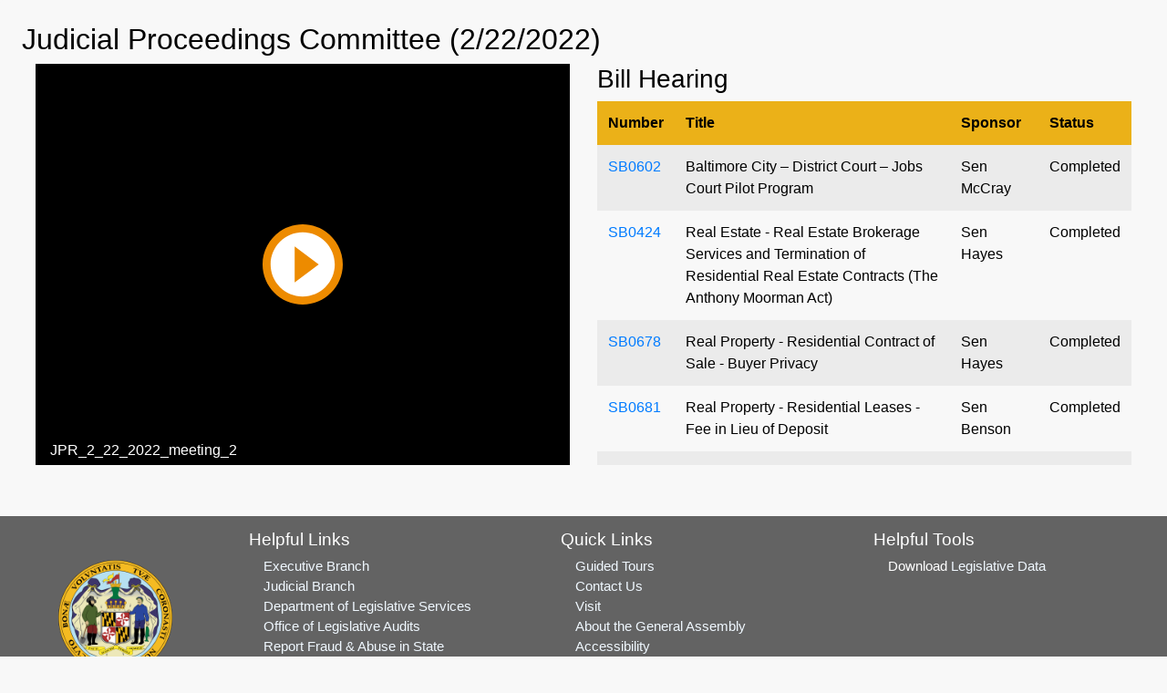

--- FILE ---
content_type: text/html; charset=utf-8
request_url: https://mgaleg.maryland.gov/mgawebsite/Committees/Media/false?cmte=jpr&ys=2022RS&clip=JPR_2_22_2022_meeting_2&url=https%3A%2F%2Fmgahouse.maryland.gov%2Fmga%2Fplay%2Fa4b2870e03bb4e0bb3dc4ad0879abd701d%3Fcatalog%2F03e481c7-8a42-4438-a7da-93ff74bdaa4c%26playfrom%3D13636
body_size: 7343
content:
<!DOCTYPE html>
<html lang="en">
<head>
    <meta charset="utf-8" />
    <meta name="viewport" content="width=device-width, initial-scale=1.0">
    <title>Committees - Media</title>
    <link href="/mgawebsite/Content/css?v=2kNGGuTgFtNZcwng640idt63VBeArBfH-CxxZRI7n0g1" rel="stylesheet"/>

    <script src="/mgawebsite/bundles/modernizr?v=inCVuEFe6J4Q07A0AcRsbJic_UE5MwpRMNGcOtk94TE1"></script>

    <link href="https://use.typekit.net/rnf4kpu.css" rel="stylesheet" type="text/css">
    <script src="/mgawebsite/Scripts/AccessibilityWidget.js"></script>
</head>

    <body>

        <div class="container-fluid rounded view-page-content" style="min-height: 35.25rem;">
            




<h2>Judicial Proceedings Committee (2/22/2022)</h2>

<div class="container-fluid">
    <div class="row">

            <div class="col-sm-7 col-md-7 col-lg-6 pb-2">
                <div class="embed-responsive embed-responsive-4by3 stream">
                    <iframe class="embed-responsive-item" src="https://mgahouse.maryland.gov/mga/play/a4b2870e03bb4e0bb3dc4ad0879abd701d?catalog/03e481c7-8a42-4438-a7da-93ff74bdaa4c"
                            allowfullscreen></iframe>
                </div>
            </div>
            <div class="col-sm-6 col-md-6 col-lg-6 wall-display-mobile">

                <div class="container-fluid">
                    

                    <div id="divTables" class="row">
                        
                        



<div class="container-fluid">
    <div id="wall-display-grouped" class="row div-wall-display-grouped hide-on-mobile">
        <div class="col-12 pl-0 pr-0">

                    <h3>
Bill Hearing                    </h3>
                    <table id="nonMobileTablebill_hearing" class="table table-striped wall-display">
                        <thead class="table-header">
                            <tr>
                                    <th>Number</th>
                                    <th>Title</th>
                                    <th>Sponsor</th>
                                    <th>Status</th>
                            </tr>
                        </thead>
                        <tbody>
                                            <tr style="" class="" id="">
                                                <td>
                                                    
<a href="/mgawebsite/Legislation/Details/SB0602?ys=2022RS" target="_blank">SB0602</a>                                                </td>

                                                <td>
                                                    

Baltimore City – District Court – Jobs Court Pilot Program                                                </td>
                                                <td>Sen McCray</td>
                                                <td>

                                                    Completed
                                                </td>
                                            </tr>
                                            <tr style="" class="" id="">
                                                <td>
                                                    
<a href="/mgawebsite/Legislation/Details/SB0424?ys=2022RS" target="_blank">SB0424</a>                                                </td>

                                                <td>
                                                    

Real Estate - Real Estate Brokerage Services and Termination of Residential Real Estate Contracts (The Anthony Moorman Act)                                                </td>
                                                <td>Sen Hayes</td>
                                                <td>

                                                    Completed
                                                </td>
                                            </tr>
                                            <tr style="" class="" id="">
                                                <td>
                                                    
<a href="/mgawebsite/Legislation/Details/SB0678?ys=2022RS" target="_blank">SB0678</a>                                                </td>

                                                <td>
                                                    

Real Property - Residential Contract of Sale - Buyer Privacy                                                </td>
                                                <td>Sen Hayes</td>
                                                <td>

                                                    Completed
                                                </td>
                                            </tr>
                                            <tr style="" class="" id="">
                                                <td>
                                                    
<a href="/mgawebsite/Legislation/Details/SB0681?ys=2022RS" target="_blank">SB0681</a>                                                </td>

                                                <td>
                                                    

Real Property - Residential Leases - Fee in Lieu of Deposit                                                </td>
                                                <td>Sen Benson</td>
                                                <td>

                                                    Completed
                                                </td>
                                            </tr>
                                            <tr style="" class="" id="">
                                                <td>
                                                    
<a href="/mgawebsite/Legislation/Details/SB0452?ys=2022RS" target="_blank">SB0452</a>                                                </td>

                                                <td>
                                                    

Small Claims - Examination in Aid of Enforcement - Prohibition on Arrest or Incarceration for Failure to Appear                                                </td>
                                                <td>Sen Smith</td>
                                                <td>

                                                    Completed
                                                </td>
                                            </tr>
                                            <tr style="" class="" id="">
                                                <td>
                                                    
<a href="/mgawebsite/Legislation/Details/SB0629?ys=2022RS" target="_blank">SB0629</a>                                                </td>

                                                <td>
                                                    

Landlord and Tenant – Eviction Data – Collection and Distribution                                                </td>
                                                <td>Sen Edwards</td>
                                                <td>

                                                    Completed
                                                </td>
                                            </tr>
                                            <tr style="" class="" id="">
                                                <td>
                                                    
<a href="/mgawebsite/Legislation/Details/SB0649?ys=2022RS" target="_blank">SB0649</a>                                                </td>

                                                <td>
                                                    

Frederick County - Disposition of Marriage Ceremony Fee                                                </td>
                                                <td>Sens Young and Hough</td>
                                                <td>

                                                    Completed
                                                </td>
                                            </tr>
                                            <tr style="" class="" id="">
                                                <td>
                                                    
<a href="/mgawebsite/Legislation/Details/SB0662?ys=2022RS" target="_blank">SB0662</a>                                                </td>

                                                <td>
                                                    

Access to Counsel in Evictions Special Fund - Funding                                                </td>
                                                <td>Sen Zucker, et al</td>
                                                <td>

                                                    Completed
                                                </td>
                                            </tr>
                                            <tr style="" class="" id="">
                                                <td>
                                                    
<a href="/mgawebsite/Legislation/Details/SB0563?ys=2022RS" target="_blank">SB0563</a>                                                </td>

                                                <td>
                                                    

Real Property - Actions to Repossess - Judgment for Tenants and Proof of Rental Licensure                                                </td>
                                                <td>Sen Hettleman</td>
                                                <td>

                                                    Completed
                                                </td>
                                            </tr>
                                            <tr style="" class="" id="">
                                                <td>
                                                    
<a href="/mgawebsite/Legislation/Details/SB0564?ys=2022RS" target="_blank">SB0564</a>                                                </td>

                                                <td>
                                                    

Landlord and Tenant and Wrongful Detainer Actions - Eviction Prevention Services                                                </td>
                                                <td>Sen Lee, et al</td>
                                                <td>

                                                    Completed
                                                </td>
                                            </tr>
                                            <tr style="" class="" id="">
                                                <td>
                                                    
<a href="/mgawebsite/Legislation/Details/SB0592?ys=2022RS" target="_blank">SB0592</a>                                                </td>

                                                <td>
                                                    

Landlord and Tenant – Right to Redemption of Leased Premises – Form of Payment                                                </td>
                                                <td>Sen Lee, et al</td>
                                                <td>

                                                    Completed
                                                </td>
                                            </tr>
                        </tbody>
                    </table>
        </div>
    </div>

    <div id="wall-display-grouped-mobile" class="row div-wall-display-grouped-mobile hide-on-non-mobile">
            <h3>
Bill Hearing            </h3>
            <table id="mobileTable" class="table table-striped wall-display-mobile-table">
                <thead class="table-header">
                    <tr>
                            <th>Meeting Items</th>
                    </tr>
                </thead>
                <tbody>
                                    <tr style="" class="" id="">
                                        <td>
                                            <div class="container-fluid">
                                                <dl class="row">
                                                    <dt class="col-sm-4">Number</dt>
                                                    <dd class="col-sm-8">
<a href="/mgawebsite/Legislation/Details/SB0602?ys=2022RS" target="_blank">SB0602</a>                                                    </dd>

                                                    <dt class="col-sm-4">Title</dt>
                                                    <dd class="col-sm-8">
Baltimore City – District Court – Jobs Court Pilot Program                                                    </dd>

                                                    <dt class="col-sm-4">Sponsor</dt>
                                                    <dd class="col-sm-8">
                                                        Sen McCray
                                                    </dd>

                                                    <dt class="col-sm-4">Status</dt>
                                                    <dd class="col-sm-8">

                                                        Completed
                                                    </dd>
                                                </dl>
                                            </div>
                                        </td>
                                    </tr>
                                    <tr style="" class="" id="">
                                        <td>
                                            <div class="container-fluid">
                                                <dl class="row">
                                                    <dt class="col-sm-4">Number</dt>
                                                    <dd class="col-sm-8">
<a href="/mgawebsite/Legislation/Details/SB0424?ys=2022RS" target="_blank">SB0424</a>                                                    </dd>

                                                    <dt class="col-sm-4">Title</dt>
                                                    <dd class="col-sm-8">
Real Estate - Real Estate Brokerage Services and Termination of Residential Real Estate Contracts (The Anthony Moorman Act)                                                    </dd>

                                                    <dt class="col-sm-4">Sponsor</dt>
                                                    <dd class="col-sm-8">
                                                        Sen Hayes
                                                    </dd>

                                                    <dt class="col-sm-4">Status</dt>
                                                    <dd class="col-sm-8">

                                                        Completed
                                                    </dd>
                                                </dl>
                                            </div>
                                        </td>
                                    </tr>
                                    <tr style="" class="" id="">
                                        <td>
                                            <div class="container-fluid">
                                                <dl class="row">
                                                    <dt class="col-sm-4">Number</dt>
                                                    <dd class="col-sm-8">
<a href="/mgawebsite/Legislation/Details/SB0678?ys=2022RS" target="_blank">SB0678</a>                                                    </dd>

                                                    <dt class="col-sm-4">Title</dt>
                                                    <dd class="col-sm-8">
Real Property - Residential Contract of Sale - Buyer Privacy                                                    </dd>

                                                    <dt class="col-sm-4">Sponsor</dt>
                                                    <dd class="col-sm-8">
                                                        Sen Hayes
                                                    </dd>

                                                    <dt class="col-sm-4">Status</dt>
                                                    <dd class="col-sm-8">

                                                        Completed
                                                    </dd>
                                                </dl>
                                            </div>
                                        </td>
                                    </tr>
                                    <tr style="" class="" id="">
                                        <td>
                                            <div class="container-fluid">
                                                <dl class="row">
                                                    <dt class="col-sm-4">Number</dt>
                                                    <dd class="col-sm-8">
<a href="/mgawebsite/Legislation/Details/SB0681?ys=2022RS" target="_blank">SB0681</a>                                                    </dd>

                                                    <dt class="col-sm-4">Title</dt>
                                                    <dd class="col-sm-8">
Real Property - Residential Leases - Fee in Lieu of Deposit                                                    </dd>

                                                    <dt class="col-sm-4">Sponsor</dt>
                                                    <dd class="col-sm-8">
                                                        Sen Benson
                                                    </dd>

                                                    <dt class="col-sm-4">Status</dt>
                                                    <dd class="col-sm-8">

                                                        Completed
                                                    </dd>
                                                </dl>
                                            </div>
                                        </td>
                                    </tr>
                                    <tr style="" class="" id="">
                                        <td>
                                            <div class="container-fluid">
                                                <dl class="row">
                                                    <dt class="col-sm-4">Number</dt>
                                                    <dd class="col-sm-8">
<a href="/mgawebsite/Legislation/Details/SB0452?ys=2022RS" target="_blank">SB0452</a>                                                    </dd>

                                                    <dt class="col-sm-4">Title</dt>
                                                    <dd class="col-sm-8">
Small Claims - Examination in Aid of Enforcement - Prohibition on Arrest or Incarceration for Failure to Appear                                                    </dd>

                                                    <dt class="col-sm-4">Sponsor</dt>
                                                    <dd class="col-sm-8">
                                                        Sen Smith
                                                    </dd>

                                                    <dt class="col-sm-4">Status</dt>
                                                    <dd class="col-sm-8">

                                                        Completed
                                                    </dd>
                                                </dl>
                                            </div>
                                        </td>
                                    </tr>
                                    <tr style="" class="" id="">
                                        <td>
                                            <div class="container-fluid">
                                                <dl class="row">
                                                    <dt class="col-sm-4">Number</dt>
                                                    <dd class="col-sm-8">
<a href="/mgawebsite/Legislation/Details/SB0629?ys=2022RS" target="_blank">SB0629</a>                                                    </dd>

                                                    <dt class="col-sm-4">Title</dt>
                                                    <dd class="col-sm-8">
Landlord and Tenant – Eviction Data – Collection and Distribution                                                    </dd>

                                                    <dt class="col-sm-4">Sponsor</dt>
                                                    <dd class="col-sm-8">
                                                        Sen Edwards
                                                    </dd>

                                                    <dt class="col-sm-4">Status</dt>
                                                    <dd class="col-sm-8">

                                                        Completed
                                                    </dd>
                                                </dl>
                                            </div>
                                        </td>
                                    </tr>
                                    <tr style="" class="" id="">
                                        <td>
                                            <div class="container-fluid">
                                                <dl class="row">
                                                    <dt class="col-sm-4">Number</dt>
                                                    <dd class="col-sm-8">
<a href="/mgawebsite/Legislation/Details/SB0649?ys=2022RS" target="_blank">SB0649</a>                                                    </dd>

                                                    <dt class="col-sm-4">Title</dt>
                                                    <dd class="col-sm-8">
Frederick County - Disposition of Marriage Ceremony Fee                                                    </dd>

                                                    <dt class="col-sm-4">Sponsor</dt>
                                                    <dd class="col-sm-8">
                                                        Sens Young and Hough
                                                    </dd>

                                                    <dt class="col-sm-4">Status</dt>
                                                    <dd class="col-sm-8">

                                                        Completed
                                                    </dd>
                                                </dl>
                                            </div>
                                        </td>
                                    </tr>
                                    <tr style="" class="" id="">
                                        <td>
                                            <div class="container-fluid">
                                                <dl class="row">
                                                    <dt class="col-sm-4">Number</dt>
                                                    <dd class="col-sm-8">
<a href="/mgawebsite/Legislation/Details/SB0662?ys=2022RS" target="_blank">SB0662</a>                                                    </dd>

                                                    <dt class="col-sm-4">Title</dt>
                                                    <dd class="col-sm-8">
Access to Counsel in Evictions Special Fund - Funding                                                    </dd>

                                                    <dt class="col-sm-4">Sponsor</dt>
                                                    <dd class="col-sm-8">
                                                        Sen Zucker, et al
                                                    </dd>

                                                    <dt class="col-sm-4">Status</dt>
                                                    <dd class="col-sm-8">

                                                        Completed
                                                    </dd>
                                                </dl>
                                            </div>
                                        </td>
                                    </tr>
                                    <tr style="" class="" id="">
                                        <td>
                                            <div class="container-fluid">
                                                <dl class="row">
                                                    <dt class="col-sm-4">Number</dt>
                                                    <dd class="col-sm-8">
<a href="/mgawebsite/Legislation/Details/SB0563?ys=2022RS" target="_blank">SB0563</a>                                                    </dd>

                                                    <dt class="col-sm-4">Title</dt>
                                                    <dd class="col-sm-8">
Real Property - Actions to Repossess - Judgment for Tenants and Proof of Rental Licensure                                                    </dd>

                                                    <dt class="col-sm-4">Sponsor</dt>
                                                    <dd class="col-sm-8">
                                                        Sen Hettleman
                                                    </dd>

                                                    <dt class="col-sm-4">Status</dt>
                                                    <dd class="col-sm-8">

                                                        Completed
                                                    </dd>
                                                </dl>
                                            </div>
                                        </td>
                                    </tr>
                                    <tr style="" class="" id="">
                                        <td>
                                            <div class="container-fluid">
                                                <dl class="row">
                                                    <dt class="col-sm-4">Number</dt>
                                                    <dd class="col-sm-8">
<a href="/mgawebsite/Legislation/Details/SB0564?ys=2022RS" target="_blank">SB0564</a>                                                    </dd>

                                                    <dt class="col-sm-4">Title</dt>
                                                    <dd class="col-sm-8">
Landlord and Tenant and Wrongful Detainer Actions - Eviction Prevention Services                                                    </dd>

                                                    <dt class="col-sm-4">Sponsor</dt>
                                                    <dd class="col-sm-8">
                                                        Sen Lee, et al
                                                    </dd>

                                                    <dt class="col-sm-4">Status</dt>
                                                    <dd class="col-sm-8">

                                                        Completed
                                                    </dd>
                                                </dl>
                                            </div>
                                        </td>
                                    </tr>
                                    <tr style="" class="" id="">
                                        <td>
                                            <div class="container-fluid">
                                                <dl class="row">
                                                    <dt class="col-sm-4">Number</dt>
                                                    <dd class="col-sm-8">
<a href="/mgawebsite/Legislation/Details/SB0592?ys=2022RS" target="_blank">SB0592</a>                                                    </dd>

                                                    <dt class="col-sm-4">Title</dt>
                                                    <dd class="col-sm-8">
Landlord and Tenant – Right to Redemption of Leased Premises – Form of Payment                                                    </dd>

                                                    <dt class="col-sm-4">Sponsor</dt>
                                                    <dd class="col-sm-8">
                                                        Sen Lee, et al
                                                    </dd>

                                                    <dt class="col-sm-4">Status</dt>
                                                    <dd class="col-sm-8">

                                                        Completed
                                                    </dd>
                                                </dl>
                                            </div>
                                        </td>
                                    </tr>
                </tbody>
            </table>
    </div>
</div>

<input Value="False" data-val="true" data-val-required="The StreamUnavailable field is required." id="cmte-stream-status" name="StreamUnavailable" type="hidden" value="False" />


                    </div>
                </div>
            </div>
    </div>
</div>


        </div>

        <footer>
            
<div class="footer">


    <!-- Footer Links -->
    <div class="container-fluid text-center text-md-left">

        <!-- Grid row -->
        <div class="row">

            <!-- Grid column -->
            <div class="col-md-2 mx-auto">

                <img src="/Images/Current/Shared/Seal_of_Maryland.png" class="footer-seal" alt="Maryland General Assembly" />

            </div>
            <!-- Grid column -->

            <hr class="clearfix w-100 d-md-none">

            <!-- Grid column -->
            <div class="col-md-3 mx-auto">

                <!-- Links -->
                <div class="footer-header mt-1 mb-1">Helpful Links</div>

                <ul class="list-unstyled">
                    <li>
                        <div class="footer-content"><a class="footer-links" href="https://www.maryland.gov/Pages/default.aspx" rel="noreferrer noopener" target="_blank">Executive Branch</a></div>
                    </li>
                    <li>
                        <div class="footer-content"><a class="footer-links" href="https://www.courts.state.md.us/" rel="noreferrer noopener" target="_blank">Judicial Branch</a></div>
                    </li>
                    <li>
                        <div class="footer-content"><a class="footer-links" href="http://dls.maryland.gov/home/" rel="noreferrer noopener" target="_blank">Department of Legislative Services</a></div>
                    </li>
                    <li>
                        <div class="footer-content"><a class="footer-links" href="https://www.ola.state.md.us/" rel="noreferrer noopener" target="_blank">Office of Legislative Audits</a></div>
                    </li>
                    <li>
                        <div class="footer-content"><a class="footer-links" href="https://www.ola.state.md.us/fraud/ola-fraud-hotline/" rel="noreferrer noopener" target="_blank">Report Fraud & Abuse in State Government</a></div>
                    </li>
                </ul>

            </div>
            <!-- Grid column -->

            <hr class="clearfix w-100 d-md-none">

            <!-- Grid column -->
            <div class="col-md-3 mx-auto">

                <!-- Links -->
                <div class="footer-header mt-1 mb-1">Quick Links</div>

                <ul class="list-unstyled">
                    <li>
                        <div class="footer-content"><a class="footer-links" href="http://dls.maryland.gov/library/educational-tours/" target="_blank">Guided Tours</a></div>
                    </li>
                    <li>
                        <div class="footer-content"><a class="footer-links" href="/mgawebsite/Information/Text/contact_us">Contact Us</a></div>
                    </li>
                    <li>
                        <div class="footer-content"><a class="footer-links" href="/mgawebsite/Information/Text/visit">Visit</a></div>
                    </li>
                    <li>
                        <div class="footer-content"><a class="footer-links" href="/mgawebsite/Information/Text/about_mga">About the General Assembly</a></div>
                    </li>
                    <li>
                        <div class="footer-content"><a class="footer-links" href="/mgawebsite/Information/Text/access">Accessibility</a></div>
                    </li>
                    <li>
                        <div class="footer-content"><a class="footer-links" href="/mgawebsite/Information/Text/privacy_notice">Privacy Notice</a></div>
                    </li>
                    <li>
                        <div class="footer-content"><a class="footer-links" rel="noreferrer noopener" target="_blank" href="/mgawebsite/Information/VideoTutorials">Video Tutorials</a></div>

                    </li>
                </ul>

            </div>
            <!-- Grid column -->

            <hr class="clearfix w-100 d-md-none">

            <!-- Grid column -->
            <div class="col-md-3 mx-auto">

                <!-- Links -->
                <div class="footer-header mt-1 mb-1">Helpful Tools</div>

                <ul class="list-unstyled">
                    <li>
                        <div class="footer-content">Download <a href="#" class="footer-links" data-toggle="modal" data-target="#legislative-data">Legislative Data</a>

<!-- Modal -->
<div class="modal fade contactForm modal-color" id="legislative-data" tabindex="-1" role="dialog" aria-labelledby="legislativeDataLabel" aria-hidden="true">
    <div class="modal-dialog modal-lg" role="document">
        <div class="modal-content">
            <div class="modal-header">
                <h5 class="modal-title bold-text modal-text-color" id="legislativeDataLabel">Open Legislative Data Download</h5>
                <button type="button" class="close" data-dismiss="modal" aria-label="Close">
                    <span aria-hidden="true">&times;</span>
                </button>
            </div>
            <div class="modal-body">
                <div class="modal-text-color">You are about to download a "comma-separated values" (CSV) file and/or a JSON file.</div>

                <div class="btn-style modal-text-color">
                    <text class="bold-text">The file includes</text> information such as number, sponsor, title, legislative status, synopsis, committee assignments,
                    legislative history, hearing dates, etc for each piece of legislation introduced during the selected legislative session.
                </div>

                <div class="btn-style modal-text-color">
                    <text class="bold-text">A word about the file format:</text> CSV and JSON files are common file formats, widely supported by consumer and business applications and is used to move data between programs.
                    The file you download can be imported into Excel, a text editor, browser, or any other application that supports the CSV and JSON formats. To save, right-click button and save as desired file format.
                </div>

                <div class="modal-text-color modal-style">
                    <ul class="list-unstyled">
                        <li class="modal-style">
                            2026 Regular Session <a href="/2026rs/misc/billsmasterlist/BillMasterList.csv" type="button" class="btn btn-primary msg-style">CSV</a>
                            <a href="/2026rs/misc/billsmasterlist/legislation.json" type="button" class="btn btn-primary msg-style" target="_blank">JSON</a>
                            &nbsp;*Updated hourly
                        </li>

                        <li class="modal-style">
                            2025 Regular Session <a href="/2025rs/misc/billsmasterlist/BillMasterList.csv" type="button" class="btn btn-primary msg-style">CSV</a>
                            <a href="/2025rs/misc/billsmasterlist/legislation.json" type="button" class="btn btn-primary msg-style" target="_blank">JSON</a>
                        </li>

                        <li class="modal-style">
                            2024 Regular Session <a href="/2024rs/misc/billsmasterlist/BillMasterList.csv" type="button" class="btn btn-primary msg-style">CSV</a>
                            <a href="/2024rs/misc/billsmasterlist/legislation.json" type="button" class="btn btn-primary msg-style" target="_blank">JSON</a>
                        </li>

                        <li class="modal-style">
                            2023 Regular Session <a href="/2023rs/misc/billsmasterlist/BillMasterList.csv" type="button" class="btn btn-primary msg-style">CSV</a>
                            <a href="/2023rs/misc/billsmasterlist/legislation.json" type="button" class="btn btn-primary msg-style" target="_blank">JSON</a>
                        </li>

                        <li class="modal-style">
                            2022 Regular Session <a href="/2022rs/misc/billsmasterlist/BillMasterList.csv" type="button" class="btn btn-primary msg-style">CSV</a>
                            <a href="/2022rs/misc/billsmasterlist/legislation.json" type="button" class="btn btn-primary msg-style" target="_blank">JSON</a>
                        </li>

                        <li class="modal-style">
                            2021 Special Session <a href="/2021s1/misc/billsmasterlist/BillMasterList.csv" type="button" class="btn btn-primary msg-style">CSV</a>
                            <a href="/2021s1/misc/billsmasterlist/legislation.json" type="button" class="btn btn-primary msg-style" target="_blank">JSON</a>
                        </li>

                        <li class="modal-style">
                            2021 Regular Session <a href="/2021rs/misc/billsmasterlist/BillMasterList.csv" type="button" class="btn btn-primary msg-style">CSV</a>
                            <a href="/2021rs/misc/billsmasterlist/legislation.json" type="button" class="btn btn-primary msg-style" target="_blank">JSON</a>
                        </li>

                        <li class="modal-style">
                            2020 Regular Session <a href="/2020rs/misc/billsmasterlist/BillMasterList.csv" type="button" class="btn btn-primary msg-style">CSV</a>
                            <a href="/2020rs/misc/billsmasterlist/legislation.json" type="button" class="btn btn-primary msg-style" target="_blank">JSON</a>
                        </li>


                        <li class="modal-style">
                            2019 Regular Session <a href="/2019rs/misc/billsmasterlist/BillMasterList.csv" type="button" class="btn btn-primary msg-style">CSV</a>
                            <a href="/2019rs/misc/billsmasterlist/legislation.json" type="button" class="btn btn-primary msg-style" target="_blank">JSON</a>
                        </li>


                        <li class="modal-style">
                            2018 Regular Session <a href="/2018rs/misc/billsmasterlist/BillMasterList.csv" type="button" class="btn btn-primary msg-style">CSV</a>
                            <a href="/2018rs/misc/billsmasterlist/legislation.json" type="button" class="btn btn-primary msg-style" target="_blank">JSON</a>
                        </li>


                        <li class="modal-style">
                            2017 Regular Session <a href="/2017rs/misc/billsmasterlist/BillMasterList.csv" type="button" class="btn btn-primary msg-style">CSV</a>
                            <a href="/2017rs/misc/billsmasterlist/legislation.json" type="button" class="btn btn-primary msg-style" target="_blank">JSON</a>
                        </li>

                    </ul>
                </div>

            </div>
            <div class="modal-footer">
                <a href="http://mgaleg.maryland.gov/pubs-current/current-open-data-help.pdf" target="_blank">Open Data Help</a>
            </div>
        </div>
    </div>
</div>
</div>
                    </li>
                    <li>
                        <div class="mt-4 footer-content" id="google_translate_element"></div>
                    </li>
                </ul>

            </div>
            <!-- Grid column -->

        </div>
        <!-- Grid row -->

    </div>
    <!-- Footer Links -->


</div>


<script type="text/javascript">
    function googleTranslateElementInit() {
        new google.translate.TranslateElement({ pageLanguage: 'en' }, 'google_translate_element');
    }
</script>

<script type="text/javascript" src="//translate.google.com/translate_a/element.js?cb=googleTranslateElementInit"></script>
        </footer>


        <script src="/mgawebsite/bundles/lib?v=bH4mn383BfL7r5ZlzPxe1_OHWdSczUP24T_TNDIM3pA1"></script>


        <script>

            window.onload = function () {
                findContrast();
                findToggleImages();
                findZoom();
            };

            $(document).ready(function () {
                //Scroll to top logic
                JumpToTop('#back-to-top');
            });

        </script>


        
    <script>
        $(document).ready(function () {

            $(".div-wall-display-grouped").css("height", $(".stream").height());

            if ('false' == 'true') {

                if ($('#wall-display-grouped').is(":hidden") == false) {
                    scrollTables();
                }
                else {
                    //scrollTablesMobile();
                }

                $(function () {
                    var cmte = 'jpr';
                    var timer = 30000;
                    var streamUnavailable = $('#cmte-stream-status').val();
                    if (cmte != "") {
                        var wallDisplayTimeout = setTimeout(function run() {
                            // Stop the timer if stream is available
                            if (streamUnavailable != "False") {
                                stopTimer(wallDisplayTimeout);
                                return;
                            }

                            if ($('#wall-display-grouped').is(":hidden") == false) {
                                $('#divTables').empty().load('/mgawebsite/Committees/RefreshWallDisplay?cmte=jpr', function () {
                                    $(".div-wall-display-grouped").css("height", $(".stream").height());
                                    streamUnavailable = $('#cmte-stream-status').val();
                                    scrollTables();
                                }).delay(500).fadeIn(500);
                            }
                            else {
                                $('#divTables').empty().load('/mgawebsite/Committees/RefreshWallDisplay?cmte=jpr', function () {
                                    //scrollTablesMobile();
                                    streamUnavailable = $('#cmte-stream-status').val();
                                }).delay(500).fadeIn(500);
                            }

                            


                            setTimeout(run, timer);
                        }, timer);

                    }
                });

                function scrollTables() {
                    if ($('.wall-display').find('tr.current-line').length) {
                        //scrollTop: ($('.table-header').scrollTop() - $('.wall-display').offset().top * 1.5) + ($('.wall-display tbody tr.current-line').offset().top) + 'px'
                        var objDiv = document.getElementById("wall-display-grouped");
                        objDiv.scrollTop = ($('.table-header').scrollTop() - $('.wall-display').offset().top * 1.5) + ($('#wall-display-grouped tbody tr.current-line').offset().top) ;
                    }
                };

                function scrollTablesMobile() {
                    if ($('.wall-display-mobile-table').find('tr.current-line').length) {
                        //scrollTop: ($('.table-header').scrollTop() - $('.wall-display').offset().top * 1.5) + ($('.wall-display tbody tr.current-line').offset().top) + 'px'
                        var objMobileDiv = document.getElementById("wall-display-grouped-mobile");
                        objMobileDiv.scrollTop = ($('.table-header').scrollTop() - $('.wall-display-mobile-table').offset().top * 1.5) + ($('#wall-display-grouped-mobile tbody tr.current-line').offset().top);
                    }
                };

                function stopTimer(timerId) {
                    clearTimeout(timerId);
                };

                //function setTablesMobile(selector) {
                //    //$(selector).DataTable({
                //    //    retrieve: true,
                //    //    deferRender: true,
                //    //    paging: false,
                //    //    ordering: false,
                //    //    info: false,
                //    //    searching: false,
                //    //    scroller: false,
                //    //    //scrollY: "60vh",
                //    //    scrollCollapse: false,
                //    //    fixedHeader: true
                //    //});
                //    //$("#nonMobileTable").DataTable({
                //    //    retrieve: true,
                //    //    deferRender: true,
                //    //    paging: false,
                //    //    ordering: false,
                //    //    info: false,
                //    //    searching: false,
                //    //    scroller: true,
                //    //    scrollY: "60vh",
                //    //    scrollCollapse: true,
                //    //    fixedHeader: true
                //    //});

                //    //JUSW COMMENTED 11/12/19 - Commented to fix bug when Media page is reloaded for hearings with no items
                //    ////reload the page if no hearing items are returned when the table is refreshed
                //    ////this will reload the page to display that no stream is available
                //    //if (tableRefreshed == true && $('.wall-display').DataTable().row().count() == 0)
                //    //    location.reload();
                //    //Don't Scroll to on mobile
                //    //if ($('.wall-display-mobile-table').DataTable().row('.current-line').any()) {
                //    //    $('.wall-display-mobile-table').DataTable().$('.current-line')[0].scrollIntoView(true);
                //    //}

                //    //if ($('.wall-display').DataTable().rows('.current-line').any()) {
                //    //    //scroll to the row that is set to current
                //    //    $('.dataTables_scrollBody').animate({
                //    //        scrollTop: ($('.table-header').scrollTop() - $('.wall-display').offset().top * 1.5) + ($('.wall-display tbody tr.current-line').offset().top) + 'px'
                //    //    }, 1)
                //    //}
                //};
            }



        });
    </script>


        
        <a id="back-to-top" href="#" class="btn btn-primary btn-lg back-to-top" role="button" title="Click to return on the top page" data-toggle="tooltip" data-placement="left"><span class="fa fa-chevron-up"></span><span class="sr-only">Click to return on the top page</span></a>



    </body>
</html>


--- FILE ---
content_type: text/html; charset=utf-8
request_url: https://mgahouse.maryland.gov/mga/play/a4b2870e03bb4e0bb3dc4ad0879abd701d?catalog/03e481c7-8a42-4438-a7da-93ff74bdaa4c
body_size: 2730
content:


<!DOCTYPE html>

<html xmlns="http://www.w3.org/1999/xhtml">
<head><title>
	JPR_2_22_2022_meeting_2
</title><link rel="icon" type="image/png" href="favicon.png" /><meta name="viewport" content="width=device-width, initial-scale=1.0" />
    <style>
        :root{background-color:#000}
        html, body {
            width: 100vw;
            height: 100vh;
            margin: 0;
            padding: 0;
        }
    </style>
    <script>
        window.SiteData = {
            ApplicationRoot: '/mga/Play',
            ApplicationScriptsRoot: '/mga/Play/Dist',
            PlayerService: '/mga/PlayerService/PlayerService.svc/json',
            FileServer: 'https://mgahouse.maryland.gov/mga/FileServer',
            WebAppsApi: '/mga/MyMediasite/webapps-api',
            AntiForgeryToken: 'j_Y4g5nZDRJ4nW_1nvUeC-HuRAwoBTmU6TalC0ETxOMsiDgFoauPvOs4SHh6nUt_NmGElH3ILqtKnBpcTtd__qmyh141:jJV3BBe7jhxpAYD58Fc-JwA7sG-Tv3S68HQVDeMrLWeDWoBVScQLP6nUvCq_UxKJXoGDeNLDPBoMfM2yWaQoNdglDxc1',
            AntiForgeryHeaderName: 'X-SOFO-AntiForgeryHeader',
            LocalizedDictionary: [],
            Culture: 'en-US',
            UserName: "",
            DisplayName: "",
            UserEmailAddress: "",
            FullStoryOptOut: false,
            AuthTicket: '',
            CollectionId: '',
            PresentationId: 'a4b2870e03bb4e0bb3dc4ad0879abd701d',
            SystemFont: 'Default',
            VersionNumber: "8.43.0",
            IsSiteEnvironmentHosting: false,
        }

        document.documentElement.setAttribute("lang", 'en-US');
    </script>
    <script defer src="Dist/player-page/runtime.eb037d3a55a824b35706.js"></script>
    <script defer src="Dist/player-page/vendor.535a81899b2940dea8cf.js"></script>
    <script defer src="Dist/player-page/main.5f0a3b19684ebef52109.js"></script>
    
    <script defer src="https://mgahouse.maryland.gov/mga/Manage/Areas/Shared/Content/plugins/SystemFont/SystemFont.js"></script>
<meta property="og:type" content="article" /><meta property="og:title" content="JPR_2_22_2022_meeting_2" /><meta property="og:url" content="https://mgahouse.maryland.gov/mga/Play/a4b2870e03bb4e0bb3dc4ad0879abd701d" /><meta property="og:image" content="https://mgahouse.maryland.gov/mga/FileServer/Presentation/a4b2870e03bb4e0bb3dc4ad0879abd701d/51b90df7-3401-4678-a67b-1fe129e7a6e2.jpg" /><meta property="og:image" content="https://mgahouse.maryland.gov/mga/FileServer/fd9a2665a5ce4ad5b4bbe5e0e2dbed5029/Presentation/a4b2870e03bb4e0bb3dc4ad0879abd701d/slide_0001_248_186.jpg" /></head>
<body>
    <div class="mediasite-standalone-player-container">
        <video preload="auto" playsinline></video>
    </div>
</body>
</html>

--- FILE ---
content_type: application/javascript
request_url: https://mgahouse.maryland.gov/mga/play/Dist/player-page/iframe.d46e774e912b88378dcd.js
body_size: 14693
content:
(self.webpackChunkmediasite_player=self.webpackChunkmediasite_player||[]).push([[975],{3862:(e,t,a)=>{"use strict";a.r(t),a.d(t,{IFramePlugin:()=>V});var i=a(6209),n=a(7940);const s=Object.freeze({version:Object.freeze({version:"8.12",supports:["6.1.5","6.1.7","6.1.9","6.1.11","7.0","7.0.28","7.0.29","7.2","7.2.2","7.2.2a","7.4.0","8.12"],application:"MediasitePlayer"})}),r=Object.freeze({Undefined:"undefined",Stopped:"stopped",Paused:"paused",Playing:"playing",ScanForward:"scanforward",ScanReverse:"scanreverse",Buffering:"buffering",Waiting:"waiting",MediaEnded:"mediaended",Transitioning:"transitioning",Ready:"ready",Reconnecting:"reconnecting",Closed:"closed",Error:"error",Opening:"opening"}),l=Object.freeze({NotReady:"NotReady",InteractionRequired:"InteractionRequired",Waiting:"Waiting",Playing:"Playing",Paused:"Paused",Stopped:"Stopped",Ended:"Ended",Error:"Error",IntroEnded:"IntroEnded",TransitionToOutro:"TransitionToOutro"}),o=Object.freeze({MethodNotFound:410,MethodError:411,MediaError:510,MediaNotSupported:511,PlayerNotReady:520,MediaPlayFailed:530});function d(e){var t;const a={ready:!0,playState:h(e),playerState:c(e),currentTime:e.currentTime(),duration:e.duration(),volume:e.volume(),muted:e.muted(),playbackRate:e.playbackRate()},i={ready:!0,playerState:c(e),liveStatus:null===(t=e.live)||void 0===t?void 0:t.call(e).status,chapters:e.chapters().getAll().map((e=>function(e){return{title:e.text,time:e.startTime}}(e))),timedevents:e.timedEvents().getAll(),slides:u(e),captions:e.captions().get().map((e=>function(e){return{text:e.text,time:e.startTime,endTime:e.endTime}}(e))),links:e.metadata().supportingLinks,pollsUri:e.polls().url,allStreams:[],visibleStreamTypes:[],pastSessionPlayedSegments:[],fullscreenInvocationType:[]};return Object.assign({},a,i)}function h(e){let t=r.Undefined;return e.paused()&&e.readyState()===HTMLMediaElement.HAVE_NOTHING&&(t=r.Stopped),e.paused()&&e.readyState()===HTMLMediaElement.HAVE_ENOUGH_DATA?t=r.Paused:e.paused()?e.paused()&&e.networkState()===HTMLMediaElement.NETWORK_LOADING?t=r.Waiting:e.paused()&&e.currentTime()===e.duration()&&(t=r.MediaEnded):t=r.Playing,t}function c(e){let t=l.NotReady;return e.networkState()===HTMLMediaElement.NETWORK_LOADING?t=l.Waiting:e.paused()?e.paused()?t=l.Paused:e.paused()&&e.currentTime()===e.duration()&&(t=l.Ended):t=l.Playing,t}function u(e){var t;const a=null===(t=e.multistream)||void 0===t?void 0:t.call(e).getSlideStream(),i=null==a?void 0:a.slideMapping;let n=[];return i&&(n=Object.values(i).map((e=>({slideTime:e.start,slideUrl:e.url})))),n}Object.freeze({410:"API method not found",411:"Error while calling API method",500:"Could not load presentation metadata",510:"Problem with presentation media",511:"Presentation media is not supported",520:"Player not ready",530:"Play was rejected by media element"});const p=Object.freeze({OUTGOING:"Mediasite",INCOMING:"MediasitePlayer"});var y=a(8027),m=a.n(y);function g(e,t,a){var i,n;const s=t.presentationOptions,r={AllowAskQuestion:e=>({askAQuestion:{enabled:(e&&(null==s?void 0:s.ForumEnabled))??!1}}),AllowChapterNavigation:e=>({chapters:{showChapterList:e??!0}}),AllowDownloads:e=>({downloads:{enabled:e??!1}}),AllowFullscreen:e=>({settings:{enableFullScreen:e??!0}}),AllowHelp:e=>{var a,i;return{help:{enabled:!1!==e&&!(null==t||null===(a=t.playerOptions)||void 0===a||null===(i=a.help)||void 0===i||!i.url)}}},AllowPlayPauseStop:e=>({settings:{enablePlayPause:e??!0}}),AllowPolls:e=>{var a,i;return{polls:{enabled:e&&(null==s?void 0:s.PollingEnabled)&&(null==t||null===(a=t.playerOptions)||void 0===a||null===(i=a.polls)||void 0===i?void 0:i.url)}}},AllowPopout:e=>({popout:{enabled:e}}),PopOutBehavior:e=>({popout:{enabled:"Always"===e||"Embedded"===e}}),AllowScrubbing:e=>({settings:{enableSeeking:!(a&&!1===a||!a&&!1===e)}}),AllowShare:e=>({share:{enabled:!0===e&&!0===s.SharingEnabled}}),AllowSpeedControl:e=>({settings:{enableSpeedControl:e??!0}}),EnablePIP:e=>({settings:{enablePIP:e??!0}}),EnablePresentationInfo:e=>({metadata:{showControlBarButton:e??!0}}),EnableSearch:e=>({search:{enabled:!0===e&&!0===(null==s?void 0:s.HasSearchableText)}}),HideSwapStreamsButton:e=>({settings:{enableSwapStreams:!e}}),ShowDateTime:e=>({metadata:{showPublishDateTime:e??!0}}),ShowHeaderArea:e=>{var a,i;return{banner:{enabled:"Disabled"!=e&&0!=e&&!(null==t||null===(a=t.playerOptions)||void 0===a||null===(i=a.banner)||void 0===i||!i.src),behavior:"AutoHide"==e||"Static"==e?e:!0===e?"AutoHide":"Disabled"}}},ShowMainControls:e=>({controls:e??!0}),ShowStateMessages:e=>({banner:{endedEnabled:e}}),Margin:{},BackgroundColor:e=>({settings:{backgroundColor:e}})},l=Object.entries(e).reduce(((e,[t,a])=>{const i=r[t];return i?e.push(i(a)):e.push({[t]:a}),e}),[]),o=m().all(l);return(!1===(null==o||null===(i=o.settings)||void 0===i?void 0:i.enableSeeking)||null==(null==o||null===(n=o.settings)||void 0===n?void 0:n.enableSeeking)&&!1===t.playerOptions.settings.enableSeeking)&&(o.search||(o.search={}),o.chapters||(o.chapters={}),o.search.enabled=!1,o.chapters.showChapterList=!1),o}var v=a(3650);function f(e,t,a){this.scheme=e,this.host=t,this.port=a}function w(e){var t,a;return e=e&&e.toLowerCase(),/^(?:\s*)\*(?:\s*)$/g.test(e)?((a=new f("*","*","*")).toString=function(){return"*"},a):(t=/^(?:\s*)(\*|[a-z\d\-\+\.]+)(?:\:\/\/)([a-z\d\-\.]+)(?:\:{0,1})(\d*)(?:\s*)$/g.exec(e))?new f(t[1],t[2],t[3]):function(){var e=new f("","","");return e.toString=function(){return""},e}()}function S(){var e=[];this.match=function(t){var a;for(a=0;a<e.length;a+=1)if(e[a].match(t))return!0;return!1},this.addMatcher=function(t){e.push(t)}}function b(e){var t={http:"80",https:"443"};function a(e){return"string"==typeof e.port&&e.port.length>0?e.port:"string"==typeof t[e.scheme]?t[e.scheme]:""}this.match=function(t){var i=w(t),n=a(e)===a(i);return e.scheme===i.scheme&&e.host===i.host&&n}}function k(e){this.match=function(t){return e}}function E(e){var t,a,i,n,s=["http","https"];if(function(e){return e&&e.toString&&""===e.toString()}(t=w(e)))return new k(!1);if(function(e){return e&&e.toString&&"*"===e.toString()}(t))return new k(!0);if("*"===t.scheme){for(a=new S,i=0;i<s.length;i+=1)n=new f(s[i],t.host,t.port).toString(),a.addMatcher(E(n));return a}return new b(t)}f.prototype={toString:function(){return this.scheme+"://"+this.host+":"+this.port}};var P=a(1206);function M(e,t,a){if(!t.has(e))throw new TypeError("attempted to get private field on non-instance");return a}const T=new WeakMap;var O=new WeakSet,A=new WeakSet,I=new WeakSet,W=new WeakSet,R=new WeakSet,C=new WeakSet,N=new WeakSet,_=new WeakSet,L=new WeakSet,F=new WeakSet,z=new WeakSet,D=new WeakSet,H=new WeakSet,x=new WeakSet,j=new WeakSet,G=new WeakSet,U=new WeakSet,B=new WeakSet,$=new WeakSet,q=new WeakSet,J=new WeakSet,K=new WeakSet;class V extends(i.default.getPlugin("plugin")){constructor(e,t){super(e,t),K.add(this),J.add(this),q.add(this),$.add(this),B.add(this),U.add(this),G.add(this),j.add(this),x.add(this),H.add(this),D.add(this),z.add(this),F.add(this),L.add(this),_.add(this),N.add(this),C.add(this),R.add(this),W.add(this),I.add(this),A.add(this),O.add(this),this.log("Loaded iframe plugin.")}init(e){const t=Array.isArray(e.allowedPlayerIFrameAPISites)&&e.allowedPlayerIFrameAPISites.length&&e.allowedPlayerIFrameAPISites.slice()||"*";T.set(this,t),M(this,O,Q).call(this),this.handleMessageEvent=M(this,$,ye).bind(this),window.addEventListener("message",this.handleMessageEvent)}isAllowedBrokerOrigin(e,t){const a=T.get(this);return!!(t?"*"==t?t:t==e&&e:this.findMatchingOrigin(e,a))}findMatchingOrigin(e,t){var a=function(e){var t,a,i=new S;for(e=e||[],t=0;t<e.length;t+=1)a=E(e[t]),i.addMatcher(a);return i}(t);if(a.match(e),a.match(e))return"null"===e||0==e.indexOf("file:")?"*":e}dispose(){window.removeEventListener("message",this.handleMessageEvent)}}function Q(){this.player.loader().playCoverLoaded?M(this,A,X).call(this):this.one(this.player,"playcoverloaded",M(this,A,X)),this.one(this.player,"playcoverclick",(()=>M(this,q,me).call(this,"playcoverclick"))),this.one(this.player,"loadstart",M(this,I,Y)),this.one(this.player,"presentationloaded",M(this,W,Z)),this.on(this.player,"pause",M(this,R,ee)),this.on(this.player,"playing",M(this,C,te)),this.on(this.player,"ended",M(this,N,ae)),this.on(this.player,"livestatuschanged",M(this,_,ie)),this.on(this.player,"volumechange",M(this,L,ne)),this.on(this.player,"timeupdate",M(this,F,se)),this.on(this.player,"durationchange",M(this,z,re)),this.on(this.player,"ratechange",M(this,D,le)),this.on(this.player,"captionchanged",M(this,H,oe)),this.on(this.player,"texttrackchange",M(this,x,de)),this.on(this.player,"chapterchanged",M(this,j,he)),this.on(this.player,"timedeventreached",M(this,G,ce)),this.on(this.player,"enterFullWindow",M(this,U,ue)),this.on(this.player,"exitFullWindow",M(this,U,ue)),this.on(this.player,"error",M(this,B,pe))}function X(){M(this,q,me).call(this,"playcoverready")}function Y(){M(this,q,me).call(this,"_broker_activated",s),M(this,q,me).call(this,"_api_state",d(this.player)),M(this,L,ne).call(this)}function Z(){M(this,q,me).call(this,"_api_state",d(this.player)),M(this,q,me).call(this,"ready"),M(this,_,ie).call(this)}function ee(){M(this,q,me).call(this,"playstatechanged",{playState:r.Paused}),M(this,q,me).call(this,"playerstatechanged",{state:l.Paused,isLive:this.player.usingPlugin("live")})}function te(){M(this,q,me).call(this,"playstatechanged",{playState:r.Playing}),M(this,q,me).call(this,"playerstatechanged",{state:l.Playing,isLive:this.player.usingPlugin("live")})}function ae(){M(this,q,me).call(this,"playstatechanged",{playState:r.MediaEnded});let e=l.Ended,t=this.player.usingPlugin("intro"),a=this.player.usingPlugin("outro"),i=t&&this.player.intro().isPlaying,n=a&&this.player.outro().isPlaying;(t||a)&&(i?e=l.IntroEnded:a&&!n&&(e=l.TransitionToOutro)),M(this,q,me).call(this,"playerstatechanged",{state:e,isLive:this.player.usingPlugin("live")})}function ie(){this.player.ready((()=>{let e;var t,a;e=null==this.player.live?P.w$.OnDemand:null===(t=(a=this.player).live)||void 0===t?void 0:t.call(a).status,e&&M(this,q,me).call(this,"livestatuschanged",{liveStatus:e})}))}function ne(){M(this,q,me).call(this,"volumechanged",{volume:100*this.player.volume(),isMuted:this.player.muted()})}function se(){M(this,q,me).call(this,"currenttimechanged",{currentTime:this.player.currentTime()})}function re(){M(this,q,me).call(this,"durationchanged",{duration:this.player.duration()})}function le(){M(this,q,me).call(this,"playbackratechanged",{currentRate:this.player.playbackRate()})}function oe(e,t){const a=t.map((e=>({time:e.startTime,endTime:e.endTime,text:e.text})));M(this,q,me).call(this,"captionchanged",{currentCaptions:a})}function de(){M(this,q,me).call(this,"_api_state",d(this.player))}function he(e,t){M(this,q,me).call(this,"chapterchanged",{chapterTime:(null==t?void 0:t.startTime)??null,chapterTitle:(null==t?void 0:t.text)??null})}function ce(e,t){const{id:a,time:i,type:n,payload:s}=t;M(this,q,me).call(this,"timedeventreached",{timedEventId:a,timedEventTime:i,timedEventType:n,timedEventPayload:s})}function ue(){M(this,q,me).call(this,"changeFullWindow",{isFullWindow:this.player.isFullWindow})}function pe(e){const t=this.player.error();let a;switch(null==t?void 0:t.code){case MediaError.MEDIA_ERR_ABORTED:case MediaError.MEDIA_ERR_NETWORK:break;case MediaError.MEDIA_ERR_DECODE:a=o.MediaPlayFailed;break;case MediaError.MEDIA_ERR_SRC_NOT_SUPPORTED:a=o.MediaNotSupported;break;default:a=o.MediaError}a&&M(this,J,ge).call(this,a,{details:null==t?void 0:t.message})}function ye(e){const{data:t,source:a,origin:i}=e;if(this.isAllowedBrokerOrigin(i)){let e;try{e=function(e){var t=`${p.INCOMING}:`;if(0!==e.indexOf(t))throw new SyntaxError("Unable to parse message without prefix Mediasite.");var a=e.substring(t.length);return JSON.parse(a)}(t)}catch(e){return void this.log(e.message)}const{command:a,params:i}=e;try{M(this,K,ve).call(this,a,i)}catch(e){M(this,J,ge).call(this,o.MethodError,{details:e.message||e.description||e,command:a,params:i})}}}function me(e,t){if(window.parent&&window.parent.postMessage)try{window.parent.postMessage(function(e,t){const a={event:e,data:t};return Array.isArray(t)||(a.data=t?[t]:[]),`${p.OUTGOING}:${JSON.stringify(a)}`}(e,t),"*")}catch(e){this.log("Unable to communicate with the Mediasite IFrame API: "),this.log.error(e)}}function ge(e,t){M(this,q,me).call(this,"error",{errorCode:e,...t})}function ve(e,t){this.log(`IFrame API received command "${e}" with params: ${JSON.stringify(t)}`);const a=this.player.loader().presentationLoaded,s=this.player.hasClass("vjs-waiting");if(s&&!a)if("setLayoutOptions"==e){const{options:e}=t[0];this.player.loader().loadPresentation().then((t=>{let a;a=this.player.usingPlugin("quizzes")?this.player.quizzes().enableSeeking:null;const i=g(e,t,a);(0,v.v)(this.player,i)}))}else M(this,J,ge).call(this,o.PlayerNotReady);else switch(e){case"play":a||this.player.loader().loadPresentation(),this.player.play();break;case"pause":case"stop":a&&this.player.pause();break;case"seekTo":if(a){var r;const e=parseFloat(null===(r=t[0])||void 0===r?void 0:r.seconds);this.player.currentTime(e)}break;case"setVolume":if(a){const{volume:e}=t[0];this.player.volume(e/100)}break;case"setPlaybackRate":if(a){const{rate:e}=t[0];this.player.playbackRate(e)}break;case"mute":a&&this.player.muted(!0);break;case"unMute":a&&this.player.muted(!1);break;case"unsafeAddTimedEvent":if(a){const{time:e,type:a,payload:i,id:n}=t[0];this.player.timedEvents().add({id:n,time:e,type:a,payload:i})}break;case"removeTimedEvent":if(a){const{id:e}=t[0];this.player.timedEvents().remove(e)}break;case"setTimedEventMarkerOptions":if(a){const[e,{color:a,text:i}]=t,n=this.player.timelineMarkers().get(e),s=this.player.timedEvents().get(e);"object"==typeof n?this.player.timelineMarkers().update(e,{color:a,label:i}):"object"==typeof s&&this.player.timelineMarkers().add({id:e,time:s.time,label:i,color:a})}break;case"clearTimedEventMarkerOptions":if(a){const[e]=t;this.player.timelineMarkers().get(e),this.player.timelineMarkers().remove(e)}break;case"setPlayCoverCustomHtml":if(!a&&!s){const{htmlString:e}=t[0],a=new(i.default.getComponent("Component"))(this.player);a.contentEl().innerHTML=(0,n.sanitizeHtmlString)(e),this.player.playcover().setPlaycoverCustomContent(a,0),this.player.playcover().dimmed=!0}break;case"setLayoutOptions":{const{options:e}=t[0];this.player.loader().loadPresentation().then((t=>{let a;a=this.player.usingPlugin("quizzes")?this.player.quizzes().enableSeeking:null;const i=g(e,t,a);(0,v.v)(this.player,i)}));break}default:M(this,J,ge).call(this,o.MethodNotFound,{command:e,params:t})}}}}]);
//# sourceMappingURL=iframe.d46e774e912b88378dcd.js.map